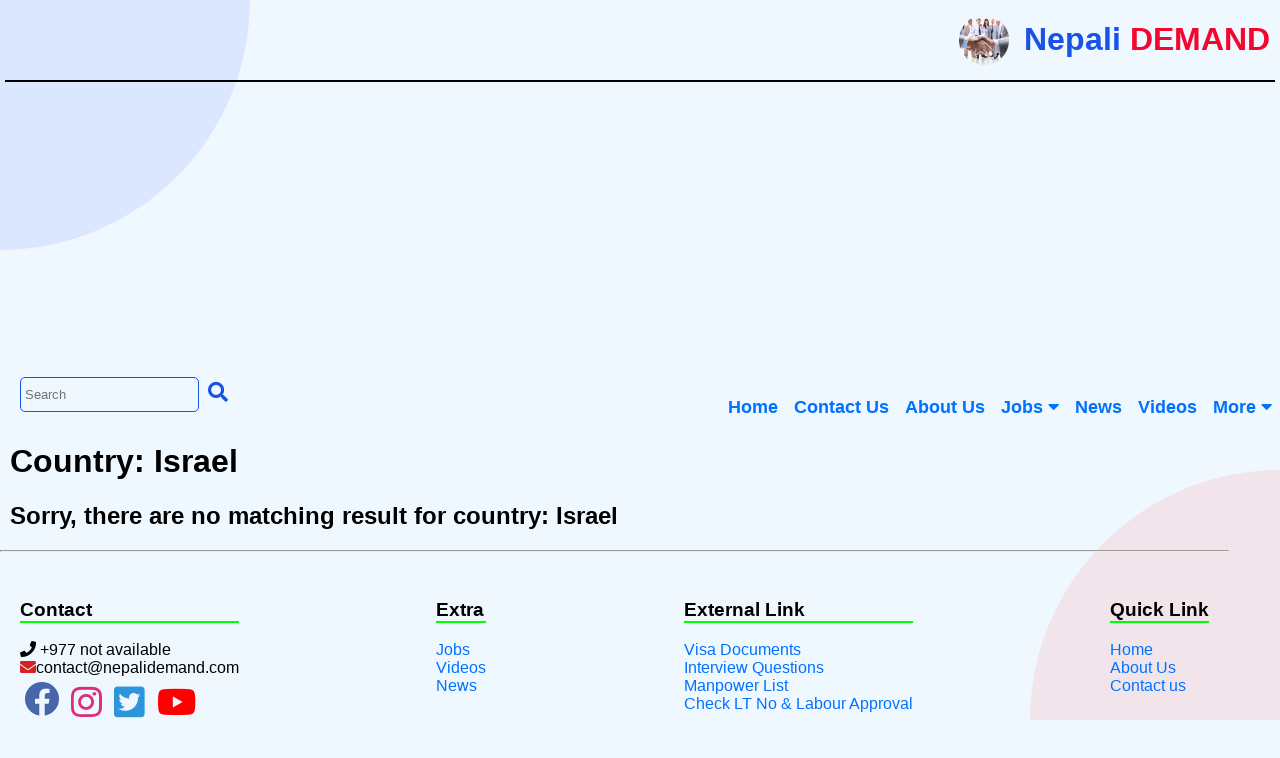

--- FILE ---
content_type: text/html; charset=UTF-8
request_url: https://nepalidemand.com/jobs/country/?q=Israel
body_size: 2236
content:
<!DOCTYPE html>
<html lang="en">

<head>
    <meta charset="UTF-8">
    <meta http-equiv="X-UA-Compatible" content="IE=edge">
    <meta name="viewport" content="width=device-width, initial-scale=1.0">
    <title>Jobs of Israel</title>
    <link rel="stylesheet" href="/style.css">
    <link rel="shortcut icon" type="image/png" href="/image/logo.png" />
    <link href="https://cdnjs.cloudflare.com/ajax/libs/font-awesome/5.13.0/css/all.min.css" rel="stylesheet">
    <link rel="stylesheet" href="/jobs/style.css">
    <link rel="stylesheet" href="/home/style.css">
    <link rel="stylesheet" href="/style/main.css">
    <script async src="https://www.googletagmanager.com/gtag/js?id=UA-204420657-1"></script>
<script>
  window.dataLayer = window.dataLayer || [];
  function gtag(){dataLayer.push(arguments);}
    gtag("js", new Date());
  gtag("config", "UA-204420657-1");
</script>
<script async src="https://pagead2.googlesyndication.com/pagead/js/adsbygoogle.js?client=ca-pub-9726118780981795"
     crossorigin="anonymous"></script></head>

<body>
    <div class="layer">
<header>
        <div class="logo-container">
            <div class="top-logo"> <img class="logo" src="/image/logo.png" height="50" width="50" alt="logo">
                <h1><span class="nepali">Nepali</span> <span class="demand">DEMAND</span></h1>
            </div>
            <div class="date">
                <p id="date"></p>
            </div>
        </div>
        <div class="navigation">
            <div class="search-search-box"> 
                <input class="search-box" id="search" placeholder="Search">
                <i onclick="search();" class="fas fa-search"></i>
            </div>
            <div class="nav-desktop">
                <ul>
                    <a href="/">
                        <li>Home</li>
                    </a>
                    <a href="/home/contact-us/">
                        <li>Contact Us</li>
                    </a>
                    <a href="/home/about-us/">
                        <li>About Us</li>
                    </a>
                    <span class="dropdown"> <a href="#" class="dropbtn"> Jobs <i
                                class="fa fa-caret-down"></i></a> <span class="dropdown-content">
                            <a href="/jobs/country/?q=Cyprus">Cyprus</a>
                            <a href="/jobs/country/?q=Romania">Romania</a>
                            <a href="/jobs/country/?q=UAE"> UAE</a>
                            <a href="/jobs/country/?q=Qatar"> Qatar</a>
                            <a href="/jobs/country/?q=Saudi+Arabia">Saudi Arabia</a>
                            <a href="/jobs/country/?q=Malta"> Malta</a>
                            <a href="/jobs/country/?q=Malaysia"> Malaysia</a>
                            <a href="/jobs/country/?q=Kuwait">Kuwait</a>
                            <a href="/jobs/country/?q=Bahrain"> Bahrain</a>
                            <a href="/jobs/country/?q=Oman"> Oman</a>
                            <a href="/jobs/country/?q=Hungary"> Hungary</a>
                            <a href="/jobs/country/?q=Poland"> Poland</a>
                            <a href="/jobs/country/?q=Portugal"> Portugal</a>
                            <a href="/jobs/country/?q=Israel"> Israel</a>
                            <a href="/jobs/country/?q=Macau"> Macau</a>
                            <a href="/jobs/country/?q=Italy"> Italy</a>
                            <a href="/jobs/country/?q=Russia"> Russia</a>
                            <a href="/jobs/country/?q=Ukraine"> Ukraine</a>
                            <a href="/jobs/country/?q=Iraq"> Iraq</a>
                            <a href="/jobs/country/?q=UK">UK</a>
                            <a href="/jobs/country/?q=Japan"> Japan</a>
                            <a href="/jobs/country/?q=Bangladesh">Bangladesh</a>
                            <a href="/jobs/country/?q=China">China</a>
                            <a href="/jobs/country/?q=india"> India</a>
                            <a href="/jobs/country/?q=Jordan">Jordan</a>
                            <a href="/jobs/country/?q=Mauritius">Mauritius</a>
                            <a href="/jobs/country/?q=Maldives">Maldives</a>
                            <a href="/jobs/country/?q=Estonia">Estonia</a>
                            <a href=/jobs/country/?q=Germany">Germany</a>
                            <a href="/jobs/country/?q=France">France</a>
                            <a href="/jobs/country/?q=Crotia">Crotia</a>
                            <a href="/jobs/country/?q=Czech+Republic">Czech Republic</a>
                            <a href="/jobs/country/?q=Canada">Canada</a>
                            <a href="/jobs/country/?q=America">America</a>
                            <a href="/jobs/country/?q=Turkey">Turkey</a>
                            <a href="/jobs/country/?q=Albania">Albania</a>
                        </span> </span> <a href="https://nepalidemand.com/latest/">
                        <li>News</li>
                    </a> <a href="/videos/">
                        <li>Videos</li>
                    </a>
                    <span class="dropdown-2"> <a href="#" <button class="dropbtn">More <i
                                class="fa fa-caret-down"></i></a>
                        </button> <span class="dropdown-content-2">
                            <a href="/latest/visa-documents/">Visa Documents</a>
                            <a href="/latest/interview-questions/">Interview Questions</a>
                            <a href="/latest/manpower-list/">Manpower List</a>
                            <a href="/jobs/country?q=Nepal">
                                Jobs in Nepal
                            </a>
                            <a href="https://dofe.gov.np/">LT No &<br> Labour Approval</a>
                        </span>
                    </span>
                </ul>
            </div>
        </div> <span class="navigator"> <i onclick="sidebar()" class="fas fa-bars"></i> </span>
        <div id="nav-mobile" class="nav-mobile nav-mobile-passive"> <i onclick="sidebar()" class="fas fa-times"></i>
            <ul>
                <img src="/image/logo.png" alt="logo" height="80" width="80">
                <span class="dropdown"> <br><a href="#" class="dropbtn"> Jobs <i
                            class="fa fa-caret-down"></i></a> <span class="dropdown-content">
                        <a href="/jobs/country/?q=Cyprus">Cyprus</a>
                        <a href="/jobs/country/?q=Romania">Romania</a>
                        <a href="/jobs/country/?q=UAE"> UAE</a>
                        <a href="/jobs/country/?q=Qatar"> Qatar</a>
                        <a href="/jobs/country/?q=Saudi+Arabia">Saudi Arabia</a>
                        <a href="/jobs/country/?q=Malta"> Malta</a>
                        <a href="/jobs/country/?q=Malaysia"> Malaysia</a>
                        <a href="/jobs/country/?q=Kuwait">Kuwait</a>
                        <a href="/jobs/country/?q=Bahrain"> Bahrain</a>
                        <a href="/jobs/country/?q=Oman"> Oman</a>
                        <a href="/jobs/country/?q=Hungary"> Hungary</a>
                        <a href="/jobs/country/?q=Poland"> Poland</a>
                        <a href="/jobs/country/?q=Portugal"> Portugal</a>
                        <a href="/jobs/country/?q=Israel"> Israel</a>
                        <a href="/jobs/country/?q=Macau"> Macau</a>
                        <a href="/jobs/country/?q=Italy"> Italy</a>
                        <a href="/jobs/country/?q=Russia"> Russia</a>
                        <a href="/jobs/country/?q=Ukraine"> Ukraine</a>
                        <a href="/jobs/country/?q=Iraq"> Iraq</a>
                        <a href="/jobs/country/?q=UK">UK</a>
                        <a href="/jobs/country/?q=Japan"> Japan</a>
                        <a href="/jobs/country/?q=Bangladesh">Bangladesh</a>
                        <a href="/jobs/country/?q=China">China</a>
                        <a href="/jobs/country/?q=india"> India</a>
                        <a href="/jobs/country/?q=Jordan">Jordan</a>
                        <a href="/jobs/country/?q=Mauritius">Mauritius</a>
                        <a href="/jobs/country/?q=Maldives">Maldives</a>
                        <a href="/jobs/country/?q=Estonia">Estonia</a>
                        <a href=/jobs/country/?q=Germany">Germany</a>
                        <a href="/jobs/country/?q=France">France</a>
                        <a href="/jobs/country/?q=Crotia">Crotia</a>
                        <a href="/jobs/country/?q=Czech+Republic">Czech Republic</a>
                        <a href="/jobs/country/?q=Canada">Canada</a>
                        <a href="/jobs/country/?q=America">America</a>
                        <a href="/jobs/country/?q=Turkey">Turkey</a>
                        <a href="/jobs/country/?q=Albania">Albania</a>
                    </span>
                    </span>

                    <a href="https://nepalidemand.com/latest/">
                        <li>News</li>
                    </a>
                    <a href="/videos/">
                        <li>Videos</li>
                    </a>
                    <a href="/jobs/country?q=Nepal">
                        <li>Jobs in Nepal</li>
                    </a>
                    <a href="/latest/interview-questions/">
                        <li>Interview Question</li>
                    </a>
                    <a href="https://dofe.gov.np/">
                        <li>LT No &<br> Labour Approval</li>
                    </a>
                    <a href="/latest/visa-documents/">
                        <li>Visa Documents</li>
                    </a>
                    <a href="/latest/manpower-list/">
                        <li>Manpower List</li>
                    </a>
                    <a href="/home/about-us/">
                        <li>About US</li>
                    </a>
                    <a href="/home/contact-us/">
                        <li>Contact US</li>
                    </a>
                   
            </ul>
        </div>
    </header>


    <div class="main-container">

        
        <h1> Country: Israel </h1><h2> Sorry, there are no matching result for country: Israel</h2>
         





    </div>





        <footer class="footer">
        <hr>
        <div class="footer-top">
            <div class="footer-top-inner footer-contact-brief">
                <h3>Contact</h3>
                <i class="fa fa-phone"></i> <span> +977 not available</span> <br>
                <i class="fa fa-envelope"></i><span>contact@nepalidemand.com</span> <br>
                <a href="https://www.facebook.com/nepalidemand"><i class="fab fa-facebook"></i></a>
                <a href="https://www.instagram.com/nepalidemand"><i class="fab fa-instagram fa-lg"></i> </a>
                <a href="#"><i class="fab fa-twitter-square fa-lg"></i></a>
                <a href="https://www.youtube.com/nepalidemand"><i class="fab fa-youtube fa-lg"></i></a><br>

            </div>
            <div class="footer-top-inner">
                <h3>Extra</h3>
                <p>
                    <a href="/jobs/">Jobs<br></a>
                    <a href="/videos/">Videos <br></a>
                    <a href="/latest/">News</a>
                </p>

            </div>
            <div class="footer-top-inner">
                <h3>External Link</h3>
                <p>
                   <a href="/latest/visa-documents/"> Visa Documents</a><br>
                   <a href="/latest/interview-questions/"> Interview Questions</a><br>
                   <a href="/latest/manpower-list/"> Manpower List</a><br>
                   <a href="https://dofe.gov.np/"> Check LT No & Labour Approval</a><br>
                </p>
            </div>
            <div class="footer-top-inner">
                <h3>Quick Link</h3>
                <p>
                    <a href="/">
                        Home
                    </a><br>
                    <a href="/home/about-us/">
                        About Us
                    </a><br>
                    <a href="/home/contact-us/">
                        Contact us
                    </a><br>
                </p>
            </div>
        </div>
        <hr>
        <div class="footer-last">
            Copyright Â© Nepali Demand All right reserved. <a href="/privacy-policy/">Privacy & Policy</a>
        </div>
    </footer>
</div>
</body>
<script src="/script.js"></script>

</html>

--- FILE ---
content_type: text/html; charset=utf-8
request_url: https://www.google.com/recaptcha/api2/aframe
body_size: 265
content:
<!DOCTYPE HTML><html><head><meta http-equiv="content-type" content="text/html; charset=UTF-8"></head><body><script nonce="zavYQEALGsV2qqodr7RLTA">/** Anti-fraud and anti-abuse applications only. See google.com/recaptcha */ try{var clients={'sodar':'https://pagead2.googlesyndication.com/pagead/sodar?'};window.addEventListener("message",function(a){try{if(a.source===window.parent){var b=JSON.parse(a.data);var c=clients[b['id']];if(c){var d=document.createElement('img');d.src=c+b['params']+'&rc='+(localStorage.getItem("rc::a")?sessionStorage.getItem("rc::b"):"");window.document.body.appendChild(d);sessionStorage.setItem("rc::e",parseInt(sessionStorage.getItem("rc::e")||0)+1);localStorage.setItem("rc::h",'1768876824350');}}}catch(b){}});window.parent.postMessage("_grecaptcha_ready", "*");}catch(b){}</script></body></html>

--- FILE ---
content_type: text/css
request_url: https://nepalidemand.com/style.css
body_size: 975
content:
body {
    margin                     : 0;
    padding                    : 0;
    background-color           : aliceblue;
    -webkit-tap-highlight-color: transparent;
    font-family                : -apple-system, BlinkMacSystemFont, 'Segoe UI', Roboto, Oxygen, Ubuntu, Cantarell, 'Open Sans', 'Helvetica Neue', sans-serif;
    color                      : rgb(0, 0, 0);
}
body:before {
    content: "";
    width: 250px;
    height: 250px;
    background: #0048ff17;
    border-bottom-right-radius: 500px;
    position: fixed;
    z-index: -1;
}
body:after {
    content: "";
    width: 250px;
    height: 250px;
    background: #ff000014;
    border-top-left-radius: 500px;
    position: fixed;
    z-index: -99999;
    bottom: 0;
    right: 0px;
}

a {
    color          : #0072ff;
    text-decoration: none;
}

a:hover {
    text-decoration: underline;
}

.logo-container {
    margin         : 0 5px 0 5px;
    display        : flex;
    justify-content: flex-end;
    align-items    : center;
    border-bottom  : 2px solid black;
}

.top-logo {
    margin : 0 5px 0 5px;
    display: flex;
}

.top-logo .logo {
    margin: 15px;
}

.top-logo .nepali {
    color: #1952e7;
}

.seperator h2 {
    background-color       : limegreen;
    display                : inline-block;
    padding                : 4px;
    border-top-right-radius: 40px;
    margin                 : 0;
}

.seperator i {
    height       : 5px;
    background   : limegreen;
    display      : block;
    margin-bottom: 30px;
}

.top-logo .demand {
    color: #f5062f;
    font-family: -apple-system, BlinkMacSystemFont, 'Segoe UI', Roboto, Oxygen, Ubuntu, Cantarell, 'Open Sans', 'Helvetica Neue', sans-serif;
    font-weight:800;
}

.date {
    color      : black;
    font-weight: 600;
    font-size  : 18px;
}

.navigation {
    display        : flex;
    justify-content: space-between;
    flex-direction : row;
    align-items    : flex-end;
    margin-top     : 5px;
}

.search-box {
    margin-left  : 20px;
    height       : 25px;
    padding      : 4px;
    border       : 1px solid #1952e7;
    border-radius: 5px;
    background   : transparent;
    color        : rgb(0, 0, 0);
}
.search-search-box{
    margin-bottom:10px;
}
.search-search-box>.fa-search {
    font-size: 20px;
    color    : #1952e7;
    cursor   : pointer;
    margin   : 5px;
}

.search-search-box>.fa-search:hover {
    color: #0048ff;
}

.nav-desktop a {
    font-weight    : 600;
    list-style     : none;
    float          : left;
    text-decoration: none;
    padding        : 4px;
    margin         : 0 4px 0 4px;
    font-size      : 18px;
}

.nav-desktop a:hover {
    box-shadow: 0px 0px 7px 1px #3ac0ea;
}

.nav-mobile {
    font-weight     : 600;
    display         : none;
    position        : fixed;
    left            : 0;
    top             : 0;
    background-color: aliceblue;
    width           : 200px;
    height          : 100%;
    overflow        : hidden;
    transition      : 300ms;
    z-index         : 9999;
}

.nav-mobile a,
.nav-mobile li,
.nav-mobile>span {
    list-style: none;
    margin-top: 10px;

}

.nav-mobile-passive {
    left: -600px;
}

.navigator {
    position : fixed;
    left     : 10px;
    top      : 15px;
    display  : none;
    z-index  : 99;
    font-size: 25px;
}

.nav-mobile>.fa-times {
    position : relative;
    top      : 10px;
    right    : -165px;
    font-size: 20px;
    color    : black;
}

.nav-mobile ul {
    display        : flex;
    flex-direction : column;
    justify-content: flex-end;
    position       : relative;
    text-align     : left;
}

.nav-mobile a:hover {
    box-shadow: 0px 0px 7px 1px #1952e7;
}


.link-button {
    border       : 1px solid rgb(0, 0, 0);
    border-radius: 20px;
    padding      : 10px;
    background   : transparent;
    color        : rgb(0, 0, 0);
}

.link-button:hover {
    background: rgb(16, 16, 16);
    color     : white;
}

/* width */
::-webkit-scrollbar {
    width: 8px;
}

/* Track */
::-webkit-scrollbar-track {
    background: aliceblue;
}

/* Handle */
::-webkit-scrollbar-thumb {
    background   : rgb(28, 28, 28);
    border-radius: 100px;
}

/* Handle on hover */
::-webkit-scrollbar-thumb:hover {
    background: rgb(0, 0, 0);
}

::selection {
    background: rgb(21, 21, 21);
    color     : white;
}

@media screen and (max-width:820px) {
    .nav-mobile {
        display: block;
    }

    .navigation {
        flex-direction: column;
        align-items   : center;
    }

    .navigator {
        display: block;
    }

    #home-imag {
        height: 300px;
        width : 300px;
    }

}

--- FILE ---
content_type: text/css
request_url: https://nepalidemand.com/home/style.css
body_size: 300
content:
.dropdown {
    overflow: hidden;
    transition: 300ms;
  }
  

  .dropdown-content {
    display: none;
    position: fixed;
    background-color: aliceblue;
    min-width: 110px;
    box-shadow: 0px 8px 16px 0px rgba(255, 255, 255, 0.323);
    z-index: 1;
    font-family: 'Times New Roman', Times, serif;
    font-size: 15px;
    transition: 300ms;
    right: 136px;
    overflow: auto;
    height: 80vh;
    padding: 2px;
    border: 1px solid black;
  }
  
  .dropdown-content a {
    float: none;
    display: block;
    text-align: left;
    border-bottom: 1px solid black;
  }
  .dropdown:hover .dropdown-content {
  display: block;
}  
.dropdown-2 {
    overflow: hidden;
    transition: 300ms;
  }
  

  .dropdown-content-2 {
    display: none;
    position: fixed;
    background-color: aliceblue;
    min-width: 100px;
    box-shadow: 0px 8px 16px 0px rgba(0, 0, 0, 0.426);
    z-index: 1;
    font-family: 'Times New Roman', Times, serif;
    font-size: 15px;
    font-weight: 500;
    transition: 300ms;
    right: 5px;
    overflow: auto;
    height: auto;
    padding: 2px;
  }
  
  .dropdown-content-2 a {
    float: none;
    display: block;
    text-align: left;
    border-bottom: 1px solid black;
  }
  .dropdown-2:hover .dropdown-content-2 {
  display: block;
} 

.main-container{
  margin: 10px;
}
.jobs-list{
     display: flex;
    flex-direction: row;
    flex-wrap: wrap;
    justify-content: space-around;
    align-items: stretch;
}
.jobs-list .job{
  width: 360px;
  border: 2px solid black;
  border-radius: 10px;
  margin: 10px 5px;
  padding: 5px;
  box-shadow: 0px 0px 7px 5px #000000db;
}
.jobs-list .job img{
  height: 250px;
  width: 350px;
  display: block;
  margin: 0 auto;
  box-shadow: 0px 0px 7px 1px #00fffb;
}


@media screen and (max-width:850px){

  .dropdown-content{
    background-color: aliceblue;
    right: auto;
    height: 60vh;
    position: fixed;
  }
  .nav-desktop{
    display: none;
  }
  .dropdown-content-2{
    right: auto;
  }
  .jobs-list .job img{
    height: 100px;
    width: 150px;
  }
  .jobs-list .job{
    width: 162px;
    font-size: small;
  }
}

--- FILE ---
content_type: text/css
request_url: https://nepalidemand.com/style/main.css
body_size: 161
content:
.footer {
    width           : 96vw;
    height          : auto;
    font-family     : 'Segoe UI', Tahoma, Geneva, Verdana, sans-serif;
    color: rgb(0, 0, 0);
}

.footer .footer-top {
    display        : flex;
    align-items    : flex-start;
    flex-wrap      : wrap;
    justify-content: space-between;
}

.footer .footer-top .footer-top-inner h3 {
    border-bottom: 2px solid lime;
}


.footer .footer-top .footer-top-inner {
    padding: 10px;
    margin : 10px;
}

.footer-contact-brief .fa-envelope {
    color: rgb(214, 33, 33);
}


.footer .fa-facebook {
    color    : #4867aa;
    font-size: 35px;
    margin   : 4px;
}

.footer .fa-instagram {
    color    : #db2d78;
    font-size: 35px;
    margin   : 4px;
}

.footer .fa-twitter-square {
    color    : #2d95db;
    font-size: 35px;
    margin   : 4px;

}

.footer .fa-youtube {
    color    : #ff0000;
    font-size: 35px;
    margin   : 4px;
}




.footer .footer-last {
    text-align: center;
    margin    : 5px;
    padding   : 5px;
}

@media only screen and (max-width:768px) {

    .footer {
        margin-top: 100px;
        width: 90vw;
    }

    .footer .footer-top {
        display: block;
    }

    .footer .footer-top .footer-top-inner {
        width: 95%;
    }

    .footer .footer-top .footer-top-inner {
        border-left : 0;
        border-right: 0;
    }

}

--- FILE ---
content_type: application/javascript
request_url: https://nepalidemand.com/script.js
body_size: 226
content:
// date Script
// const today = new Date();
// const day = String(today.getDate()).padStart(2, '0');
// const month = String(today.getMonth() + 1).padStart(2, '0');
// const year = today.getFullYear();
// today_date = month+ '/' + day + '/' + year;
// console.log(today_date)
// document.getElementById("date").innerHTML= "Today's Date: "+today_date;


//preloader script
const loader = document.getElementById("pre-loader");
window.addEventListener("load", function () {
    loader.style.display = "none";
})

//for search box
function search() {
    const search_term = document.getElementById("search").value;
    window.open("/search?q="+search_term) ;
}



//mobile navigation bar
function sidebar() {
    document.getElementById("nav-mobile").classList.toggle("nav-mobile-passive")
}






// //image changer script
// function displayNextImage() {
//     x = (x === images.length - 1) ? 0 : x + 1;
//     document.getElementById("home-image").src = images[x];
// }

// function displayPreviousImage() {
//     x = (x <= 0) ? images.length - 1 : x - 1;
//     document.getElementById("home-image").src = images[x];
// }

// function startTimer() {
//     setInterval(displayNextImage, 3000);
// }

// var images = [], x = -1;
// images[0] = "image/jobs/2.png";
// images[1] = "image/jobs/3.png";
// images[2] = "image/jobs/4.png";
// images[3] = "image/jobs/1.png";